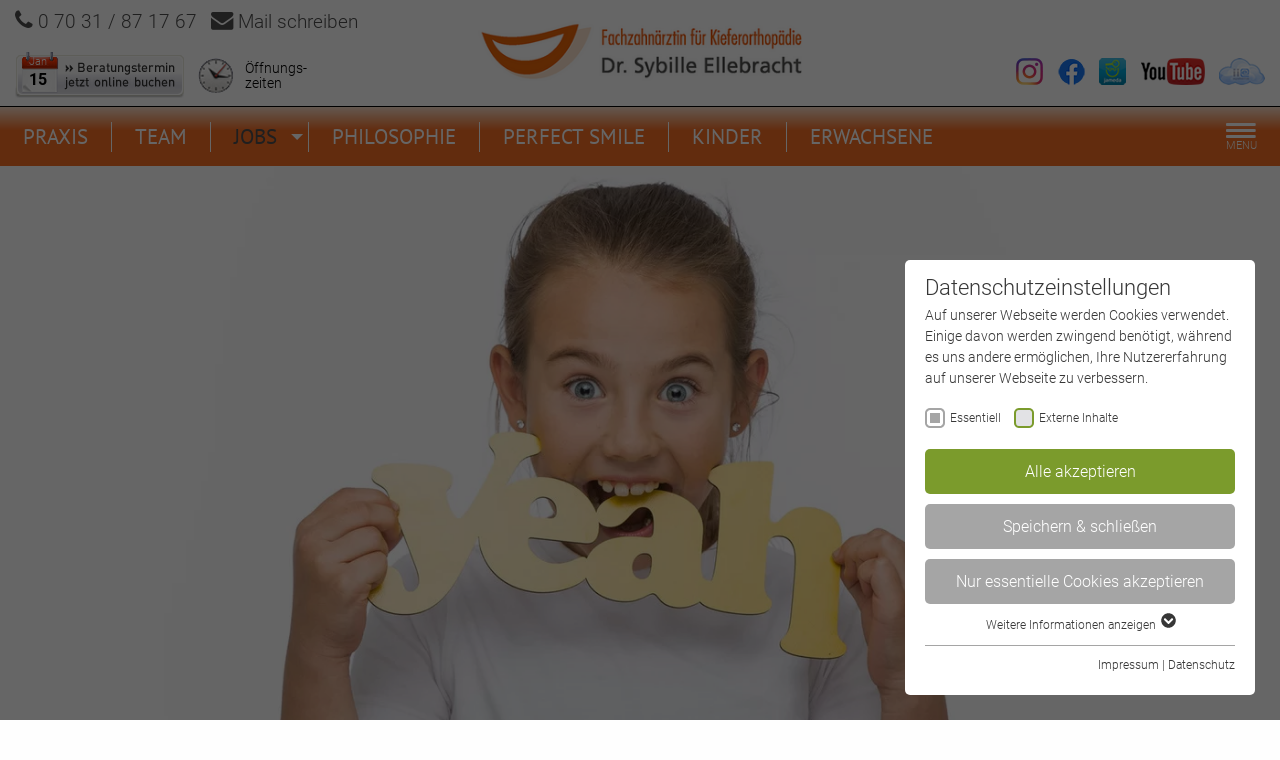

--- FILE ---
content_type: text/html; charset=utf-8
request_url: https://www.meine-zahnspange.com/jobs
body_size: 8353
content:
<!DOCTYPE html>
<html lang="de-DE">
<head>

<meta charset="utf-8">
<!-- 
	Realized by Cows Online, Rheine.

	This website is powered by TYPO3 - inspiring people to share!
	TYPO3 is a free open source Content Management Framework initially created by Kasper Skaarhoj and licensed under GNU/GPL.
	TYPO3 is copyright 1998-2026 of Kasper Skaarhoj. Extensions are copyright of their respective owners.
	Information and contribution at https://typo3.org/
-->

<base href="https://www.meine-zahnspange.com/">

<title>Jobs | Kieferorthopädische Fachpraxis Dr. Sybille Ellebracht</title>
<meta name="generator" content="TYPO3 CMS">
<meta name="viewport" content="width=device-width, initial-scale=1.0">
<meta name="robots" content="index,follow">
<meta name="application-name" content="Dr. Sybille Ellebracht">
<meta property="og:type" content="website">
<meta property="og:site_name" content="Kieferorthopädische Fachpraxis Dr. Sybille Ellebracht">
<meta name="twitter:card" content="summary">
<meta name="apple-mobile-web-app-title" content="Dr. Sybille Ellebracht">


<link rel="stylesheet" href="fileadmin/co_system/essentials/foundation/css/foundation.min.1638869131.css" media="all">
<link rel="stylesheet" href="fileadmin/co_system/essentials/awesome/css/font-awesome.min.1638869130.css" media="all">
<link rel="stylesheet" href="fileadmin/co_system/essentials/fancybox-master/dist/jquery.fancybox.min.1638869130.css" media="all">
<link rel="stylesheet" href="fileadmin/co_system/default/css/animations.1638869029.css" media="all">
<link rel="stylesheet" href="fileadmin/co_system/default/css/text.1638869029.css" media="all">
<link rel="stylesheet" href="fileadmin/co_system/default/css/styles.1751008423.css" media="all">
<link rel="stylesheet" href="fileadmin/co_system/default/css/navigation.1638869029.css" media="all">
<link rel="stylesheet" href="fileadmin/co_system/_ellebracht/css/styles.1657710080.css" media="all">



<script src="fileadmin/co_system/default/js/modernizr.custom.53451.1638869034.js"></script>


<link rel="shortcut icon" type="image/x-icon" href="https://www.meine-zahnspange.com/fileadmin/co_system/_ellebracht/shortcuts/icon_32x32.png" sizes="32x32">                <script type="text/javascript" src="fileadmin/co_system/default/js/checkMobileVersion.js"></script>
                <script type="text/javascript">checkMobileVersion('https://mobile.meine-zahnspange.com');</script><link rel="apple-touch-icon" href="https://www.meine-zahnspange.com/fileadmin/co_system/_ellebracht/shortcuts/iconDefault_192x192.png" sizes="192x192"><link rel="shortcut icon" href="https://www.meine-zahnspange.com/fileadmin/co_system/_ellebracht/shortcuts/iconDefault_192x192.png" sizes="192x192"><meta name="msapplication-TileImage" content="https://www.meine-zahnspange.com/fileadmin/co_system/_ellebracht/shortcuts/iconDefault_192x192.png"><meta name="msapplication-square150x150logo" content="https://www.meine-zahnspange.com/fileadmin/co_system/_ellebracht/shortcuts/iconDefault_192x192.png"><link rel="preload" as="style" href="https://www.meine-zahnspange.com/fileadmin/sg_cookie_optin/siteroot-674/cookieOptin.css?1721124345" media="all" crossorigin="anonymous">
<link rel="stylesheet" href="https://www.meine-zahnspange.com/fileadmin/sg_cookie_optin/siteroot-674/cookieOptin.css?1721124345" media="all" crossorigin="anonymous">
<script id="cookieOptinData" type="application/json">{"cookieGroups":[{"groupName":"essential","label":"Essentiell","description":"Essentielle Cookies werden f\u00fcr grundlegende Funktionen der Webseite ben\u00f6tigt. Dadurch ist gew\u00e4hrleistet, dass die Webseite einwandfrei funktioniert.","required":true,"cookieData":[{"Name":"fe_typo_user \/ PHPSESSID","Provider":"TYPO3","Purpose":"Dieses Cookie ist ein Standard-Session-Cookie von TYPO3. Es speichert im Falle eines Benutzer-Logins die Session-ID. So kann der eingeloggte Benutzer wiedererkannt werden und es wird ihm Zugang zu gesch\u00fctzten Bereichen gew\u00e4hrt.","Lifetime":"1 Woche","index":0,"crdate":1582792754,"tstamp":1666192782,"pseudo":false},{"Name":"cookie_optin","Provider":"TYPO3","Purpose":"Enth\u00e4lt die gew\u00e4hlten Tracking-Optin-Einstellungen.","Lifetime":"1 Jahr","index":1,"crdate":1582792754,"tstamp":1666192782,"pseudo":false},{"Name":"","Provider":"","Purpose":"","Lifetime":"","index":2,"crdate":"","tstamp":"","pseudo":true}],"scriptData":[],"loadingHTML":"","loadingJavaScript":""},{"groupName":"iframes","label":"Externe Inhalte","description":"Wir verwenden auf unserer Website externe Inhalte, um Ihnen zus\u00e4tzliche Informationen anzubieten.","required":false,"cookieData":[]}],"cssData":{"color_box":"#FFFFFF","color_headline":"#373737","color_text":"#373737","color_confirmation_background":"#C9FFC9","color_confirmation_text":"#208A20","color_checkbox":"#7B9B2C","color_checkbox_required":"#A5A5A5","color_button_all":"#7B9B2C","color_button_all_hover":"#8FAF2D","color_button_all_text":"#FFFFFF","color_button_specific":"#A5A5A5","color_button_specific_hover":"#D7D7D7","color_button_specific_text":"#FFFFFF","color_button_essential":"#A5A5A5","color_button_essential_hover":"#D7D7D7","color_button_essential_text":"#FFFFFF","color_button_close":"#A5A5A5","color_button_close_hover":"#D7D7D7","color_button_close_text":"#FFFFFF","color_list":"#A5A5A5","color_list_text":"#FFFFFF","color_table":"#FFFFFF","color_Table_data_text":"#373737","color_table_header":"#F3F3F3","color_table_header_text":"#373737","color_full_box":"#143D59","color_full_headline":"#FFFFFF","color_full_text":"#FFFFFF","color_full_button_close":"#143D59","color_full_button_close_hover":"#143D59","color_full_button_close_text":"#FFFFFF","iframe_color_consent_box_background":"#D6D6D6","iframe_color_button_load_one":"#7B9B2C","iframe_color_button_load_one_hover":"#8FAF2D","iframe_color_button_load_one_text":"#FFFFFF","iframe_color_open_settings":"#373737","banner_color_box":"#DDDDDD","banner_color_text":"#373737","banner_color_link_text":"#373737","banner_color_button_settings":"#A5A5A5","banner_color_button_settings_hover":"#D7D7D7","banner_color_button_settings_text":"#FFFFFF","banner_color_button_accept_essential":"#575757","banner_color_button_accept_essential_hover":"#929292","banner_color_button_accept_essential_text":"#FFFFFF","banner_color_button_accept":"#143D59","banner_color_button_accept_hover":"#2E6B96","banner_color_button_accept_text":"#FFFFFF","color_fingerprint_image":"#FFFFFF","color_fingerprint_background":"#143D59"},"footerLinks":[{"url":"\/impressum?disableOptIn=1&cHash=9abb78614dddb23d9fdc4d6febc90f68","name":"Impressum","uid":680,"index":0},{"url":"\/datenschutz?disableOptIn=1&cHash=ab8bbb3ff6c066085742535e28eb0827","name":"Datenschutz","uid":681,"index":1}],"iFrameGroup":{"groupName":"iframes","label":"Externe Inhalte","description":"Wir verwenden auf unserer Website externe Inhalte, um Ihnen zus\u00e4tzliche Informationen anzubieten.","required":false,"cookieData":[]},"settings":{"banner_enable":false,"banner_force_min_width":0,"version":1,"banner_position":0,"banner_show_settings_button":true,"cookie_lifetime":365,"session_only_essential_cookies":false,"iframe_enabled":true,"minify_generated_data":true,"show_button_close":false,"activate_testing_mode":false,"disable_powered_by":true,"disable_for_this_language":false,"set_cookie_for_domain":"","save_history_webhook":"https:\/\/www.meine-zahnspange.com\/?saveOptinHistory","cookiebanner_whitelist_regex":"","banner_show_again_interval":14,"identifier":674,"language":0,"render_assets_inline":false,"consider_do_not_track":false,"domains_to_delete_cookies_for":"","subdomain_support":false,"overwrite_baseurl":"","unified_cookie_name":true,"disable_usage_statistics":false,"fingerprint_position":1,"iframe_replacement_background_image":"","monochrome_enabled":false,"show_fingerprint":false,"disable_automatic_loading":false,"auto_action_for_bots":0},"textEntries":{"header":"Datenschutzeinstellungen","description":"Auf unserer Webseite werden Cookies verwendet. Einige davon werden zwingend ben\u00f6tigt, w\u00e4hrend es uns andere erm\u00f6glichen, Ihre Nutzererfahrung auf unserer Webseite zu verbessern.","accept_all_text":"Alle akzeptieren","accept_specific_text":"Speichern & schlie\u00dfen","accept_essential_text":"Nur essentielle Cookies akzeptieren","extend_box_link_text":"Weitere Informationen anzeigen","extend_box_link_text_close":"Weitere Informationen verstecken","extend_table_link_text":"Cookie-Informationen anzeigen","extend_table_link_text_close":"Cookie-Informationen verstecken","cookie_name_text":"Name","cookie_provider_text":"Anbieter","cookie_purpose_text":"Zweck","cookie_lifetime_text":"Laufzeit","iframe_button_allow_all_text":"Alle externen Inhalte erlauben","iframe_button_allow_one_text":"Einmalig erlauben","iframe_button_reject_text":"Nicht erlauben","iframe_button_load_one_text":"Externen Inhalt laden","iframe_open_settings_text":"Einstellungen anzeigen","iframe_button_load_one_description":"","banner_button_accept_text":"Akzeptieren","banner_button_accept_essential_text":"Ablehnen","banner_button_settings_text":"Einstellungen","banner_description":"","save_confirmation_text":"Cookie-Einstellungen erfolgreich gespeichert","user_hash_text":"User-Hash","dependent_groups_text":"Abh\u00e4ngig von:"},"placeholders":{"iframe_consent_description":"<p class=\"sg-cookie-optin-box-flash-message\"><\/p>"},"mustacheData":{"template":{"template_html":"<!--googleoff: index-->\n<div class=\"sg-cookie-optin-box\">\n\t{{#settings.show_button_close}}\n\t\t<span class=\"sg-cookie-optin-box-close-button\">\u2715<\/span>\n\t{{\/settings.show_button_close}}\n\n\t<strong class=\"sg-cookie-optin-box-header\">{{{textEntries.header}}}<\/strong>\n\t<p class=\"sg-cookie-optin-box-description\">{{{textEntries.description}}}<\/p>\n\n\t<ul class=\"sg-cookie-optin-box-cookie-list\">\n\t\t{{#cookieGroups}}\n\t\t\t<li class=\"sg-cookie-optin-box-cookie-list-item\">\n\t\t\t\t<label >\n\t\t\t\t\t<input tabindex=\"1\" class=\"sg-cookie-optin-checkbox\"\n\t\t\t\t\t   type=\"checkbox\"\n\t\t\t\t\t   name=\"cookies[]\"\n\t\t\t\t\t   value=\"{{groupName}}\"\n\t\t\t\t\t   {{#required}}checked=\"1\"{{\/required}}\n\t\t\t\t\t   {{#required}}disabled=\"1\"{{\/required}}>\n\t\t\t\t\t<span class=\"sg-cookie-optin-checkbox-label\">{{{label}}}<\/span>\n\t\t\t\t<\/label>\n\t\t\t<\/li>\n\t\t{{\/cookieGroups}}\n\t<\/ul>\n\n\t<div class=\"sg-cookie-optin-box-button\">\n\t\t<button tabindex=\"1\" class=\"sg-cookie-optin-box-button-accept-all\">{{{textEntries.accept_all_text}}}<\/button>\n\t\t<button tabindex=\"1\" class=\"sg-cookie-optin-box-button-accept-specific\">{{{textEntries.accept_specific_text}}}<\/button>\n\t\t<button tabindex=\"1\" class=\"sg-cookie-optin-box-button-accept-essential\">{{{textEntries.accept_essential_text}}}<\/button>\n\t<\/div>\n\n\t<ul class=\"sg-cookie-optin-box-cookie-detail-list\">\n\t\t{{#cookieGroups}}\n\t\t\t<li class=\"sg-cookie-optin-box-cookie-detail-list-item\">\n\t\t\t\t<strong class=\"sg-cookie-optin-box-cookie-detail-header\">{{{label}}}<\/strong>\n\t\t\t\t<p class=\"sg-cookie-optin-box-cookie-detail-description\">{{{description}}}<\/p>\n\n\t\t\t\t<div class=\"sg-cookie-optin-box-cookie-detail-sublist\">\n\t\t\t\t\t<table>\n\t\t\t\t\t\t<tbody>\n\t\t\t\t\t\t\t{{#cookieData}}\n\t\t\t\t\t\t\t\t{{^pseudo}}\n\t\t\t\t\t\t\t\t\t{{#index}}<tr class=\"divider\"><td colspan=\"2\">&nbsp;<\/td><\/tr>{{\/index}}\n\t\t\t\t\t\t\t\t\t<tr>\n\t\t\t\t\t\t\t\t\t\t<th>{{{textEntries.cookie_name_text}}}<\/th>\n\t\t\t\t\t\t\t\t\t\t<td>{{{Name}}}<\/td>\n\t\t\t\t\t\t\t\t\t<\/tr>\n\t\t\t\t\t\t\t\t\t<tr>\n\t\t\t\t\t\t\t\t\t\t<th>{{{textEntries.cookie_provider_text}}}<\/th>\n\t\t\t\t\t\t\t\t\t\t<td>{{{Provider}}}<\/td>\n\t\t\t\t\t\t\t\t\t<\/tr>\n\t\t\t\t\t\t\t\t\t<tr>\n\t\t\t\t\t\t\t\t\t\t<th>{{{textEntries.cookie_lifetime_text}}}<\/th>\n\t\t\t\t\t\t\t\t\t\t<td>{{{Lifetime}}}<\/td>\n\t\t\t\t\t\t\t\t\t<\/tr>\n\t\t\t\t\t\t\t\t\t<tr>\n\t\t\t\t\t\t\t\t\t\t<th>{{{textEntries.cookie_purpose_text}}}<\/th>\n\t\t\t\t\t\t\t\t\t\t<td class=\"sg-cookie-optin-box-table-reason\">{{{Purpose}}}<\/td>\n\t\t\t\t\t\t\t\t\t<\/tr>\n\t\t\t\t\t\t\t\t{{\/pseudo}}\n\t\t\t\t\t\t\t{{\/cookieData}}\n\t\t\t\t\t\t<\/tbody>\n\t\t\t\t\t<\/table>\n\t\t\t\t<\/div>\n\n\t\t\t\t{{#cookieData}}\n\t\t\t\t\t{{^index}}<a tabindex=\"1\" class=\"sg-cookie-optin-box-sublist-open-more-link\" href=\"#\">{{{textEntries.extend_table_link_text}}}<\/a>{{\/index}}\n\t\t\t\t{{\/cookieData}}\n\t\t\t<\/li>\n\t\t{{\/cookieGroups}}\n\t<\/ul>\n\n\t<div class=\"sg-cookie-optin-box-open-more\">\n\t\t<a class=\"sg-cookie-optin-box-open-more-link\" href=\"#\">{{{textEntries.extend_box_link_text}}}<\/a>\n\t<\/div>\n\n\t<div class=\"sg-cookie-optin-box-footer\">\n\t\t<div class=\"sg-cookie-optin-box-copyright\">\n\t\t\t<a tabindex=\"1\" class=\"sg-cookie-optin-box-copyright-link{{#settings.disable_powered_by}} sg-cookie-optin-box-copyright-link-hidden{{\/settings.disable_powered_by}}\"\n\t\t\t   href=\"https:\/\/www.sgalinski.de\/typo3-produkte-webentwicklung\/sgalinski-cookie-optin\/\"\n\t\t\t   rel=\"noopener\"\n\t\t\t   target=\"_blank\">\n\t\t\t\tPowered by<br>sgalinski Cookie Opt In\n\t\t\t<\/a>\n\t\t<\/div>\n\n\t\t<div class=\"sg-cookie-optin-box-footer-links\">\n\t\t\t{{#footerLinks}}\n\t\t\t\t{{#index}}\n\t\t\t\t\t<span class=\"sg-cookie-optin-box-footer-divider\"> | <\/span>\n\t\t\t\t{{\/index}}\n\n\t\t\t\t<a tabindex=\"1\" class=\"sg-cookie-optin-box-footer-link\" href=\"{{url}}\" target=\"_blank\">{{{name}}}<\/a>\n\t\t\t{{\/footerLinks}}\n\t\t<\/div>\n\n\t\t<div class=\"sg-cookie-optin-box-footer-user-hash-container\">\n\t\t\t{{{textEntries.user_hash_text}}}: <span class=\"sg-cookie-optin-box-footer-user-hash\"><\/span>\n\t\t<\/div>\n\t<\/div>\n<\/div>\n<!--googleon: index-->\n","template_overwritten":0,"template_selection":0,"markup":"<!--googleoff: index-->\n<div data-nosnippet class=\"sg-cookie-optin-box\">\n\n\t<strong class=\"sg-cookie-optin-box-header\">Datenschutzeinstellungen<\/strong>\n\t<p class=\"sg-cookie-optin-box-description\">Auf unserer Webseite werden Cookies verwendet. Einige davon werden zwingend ben\u00f6tigt, w\u00e4hrend es uns andere erm\u00f6glichen, Ihre Nutzererfahrung auf unserer Webseite zu verbessern.<\/p>\n\n\t<ul class=\"sg-cookie-optin-box-cookie-list\">\n\t\t\t<li class=\"sg-cookie-optin-box-cookie-list-item\">\n\t\t\t\t<label >\n\t\t\t\t\t<input class=\"sg-cookie-optin-checkbox\"\n\t\t\t\t\t   type=\"checkbox\"\n\t\t\t\t\t   name=\"cookies[]\"\n\t\t\t\t\t   value=\"essential\"\n\t\t\t\t\t   checked=\"1\"\n\t\t\t\t\t   disabled=\"1\">\n\t\t\t\t\t<span class=\"sg-cookie-optin-checkbox-label\" role=\"checkbox\"\n\t\t\t\t\t\t  aria-checked=\"true\"\n\t\t\t\t\t\t  >Essentiell<\/span>\n\t\t\t\t<\/label>\n\t\t\t<\/li>\n\t\t\t<li class=\"sg-cookie-optin-box-cookie-list-item\">\n\t\t\t\t<label >\n\t\t\t\t\t<input class=\"sg-cookie-optin-checkbox\"\n\t\t\t\t\t   type=\"checkbox\"\n\t\t\t\t\t   name=\"cookies[]\"\n\t\t\t\t\t   value=\"iframes\"\n\t\t\t\t\t   \n\t\t\t\t\t   >\n\t\t\t\t\t<span class=\"sg-cookie-optin-checkbox-label\" role=\"checkbox\"\n\t\t\t\t\t\t  \n\t\t\t\t\t\t  aria-checked=\"false\">Externe Inhalte<\/span>\n\t\t\t\t<\/label>\n\t\t\t<\/li>\n\t<\/ul>\n\n\t<div class=\"sg-cookie-optin-box-button\">\n\t\t<button  class=\"sg-cookie-optin-box-button-accept-all\">Alle akzeptieren<\/button>\n\t\t<button  class=\"sg-cookie-optin-box-button-accept-specific\">Speichern & schlie\u00dfen<\/button>\n\t\t<button  class=\"sg-cookie-optin-box-button-accept-essential\">Nur essentielle Cookies akzeptieren<\/button>\n\t<\/div>\n\n\t<ul class=\"sg-cookie-optin-box-cookie-detail-list\" aria-hidden=\"true\">\n\t\t\t<li class=\"sg-cookie-optin-box-cookie-detail-list-item\">\n\t\t\t\t<strong class=\"sg-cookie-optin-box-cookie-detail-header\">Essentiell<\/strong>\n\t\t\t\t<p class=\"sg-cookie-optin-box-cookie-detail-description\">Essentielle Cookies werden f\u00fcr grundlegende Funktionen der Webseite ben\u00f6tigt. Dadurch ist gew\u00e4hrleistet, dass die Webseite einwandfrei funktioniert.<\/p>\n\n\t\t\t\t<div class=\"sg-cookie-optin-box-cookie-detail-sublist\" aria-hidden=\"true\">\n\t\t\t\t\t<table>\n\t\t\t\t\t\t<tbody>\n\t\t\t\t\t\t\t\t\t\n\t\t\t\t\t\t\t\t\t<tr>\n\t\t\t\t\t\t\t\t\t\t<th>Name<\/th>\n\t\t\t\t\t\t\t\t\t\t<td>fe_typo_user \/ PHPSESSID<\/td>\n\t\t\t\t\t\t\t\t\t<\/tr>\n\t\t\t\t\t\t\t\t\t<tr>\n\t\t\t\t\t\t\t\t\t\t<th>Anbieter<\/th>\n\t\t\t\t\t\t\t\t\t\t<td>TYPO3<\/td>\n\t\t\t\t\t\t\t\t\t<\/tr>\n\t\t\t\t\t\t\t\t\t<tr>\n\t\t\t\t\t\t\t\t\t\t<th>Laufzeit<\/th>\n\t\t\t\t\t\t\t\t\t\t<td>1 Woche<\/td>\n\t\t\t\t\t\t\t\t\t<\/tr>\n\t\t\t\t\t\t\t\t\t<tr>\n\t\t\t\t\t\t\t\t\t\t<th>Zweck<\/th>\n\t\t\t\t\t\t\t\t\t\t<td class=\"sg-cookie-optin-box-table-reason\">Dieses Cookie ist ein Standard-Session-Cookie von TYPO3. Es speichert im Falle eines Benutzer-Logins die Session-ID. So kann der eingeloggte Benutzer wiedererkannt werden und es wird ihm Zugang zu gesch\u00fctzten Bereichen gew\u00e4hrt.<\/td>\n\t\t\t\t\t\t\t\t\t<\/tr>\n\t\t\t\t\t\t\t\t\t<tr class=\"divider\"><td colspan=\"2\">&nbsp;<\/td><\/tr>\n\t\t\t\t\t\t\t\t\t<tr>\n\t\t\t\t\t\t\t\t\t\t<th>Name<\/th>\n\t\t\t\t\t\t\t\t\t\t<td>cookie_optin<\/td>\n\t\t\t\t\t\t\t\t\t<\/tr>\n\t\t\t\t\t\t\t\t\t<tr>\n\t\t\t\t\t\t\t\t\t\t<th>Anbieter<\/th>\n\t\t\t\t\t\t\t\t\t\t<td>TYPO3<\/td>\n\t\t\t\t\t\t\t\t\t<\/tr>\n\t\t\t\t\t\t\t\t\t<tr>\n\t\t\t\t\t\t\t\t\t\t<th>Laufzeit<\/th>\n\t\t\t\t\t\t\t\t\t\t<td>1 Jahr<\/td>\n\t\t\t\t\t\t\t\t\t<\/tr>\n\t\t\t\t\t\t\t\t\t<tr>\n\t\t\t\t\t\t\t\t\t\t<th>Zweck<\/th>\n\t\t\t\t\t\t\t\t\t\t<td class=\"sg-cookie-optin-box-table-reason\">Enth\u00e4lt die gew\u00e4hlten Tracking-Optin-Einstellungen.<\/td>\n\t\t\t\t\t\t\t\t\t<\/tr>\n\t\t\t\t\t\t<\/tbody>\n\t\t\t\t\t<\/table>\n\t\t\t\t<\/div>\n\n\t\t\t\t\t<a role=\"button\" class=\"sg-cookie-optin-box-sublist-open-more-link\" href=\"#\">Cookie-Informationen anzeigen\n\t\t\t\t\t\t<span>\n\t\t\t\t\t\t\t<svg class=\"sg-cookie-optin-box-sublist-open-more-symbol\" fill='currentColor' xmlns='http:\/\/www.w3.org\/2000\/svg'\n\t\t\t\t\t\t\t\t viewBox='0 0 512 512'>\n\t\t\t\t\t\t\t\t<path d='M504 256c0 137-111 248-248 248S8 393 8 256 119 8 256 8s248 111 248 248zM273 369.9l135.5-135.5c9.4-9.4 9.4-24.6 0-33.9l-17-17c-9.4-9.4-24.6-9.4-33.9 0L256 285.1 154.4 183.5c-9.4-9.4-24.6-9.4-33.9 0l-17 17c-9.4 9.4-9.4 24.6 0 33.9L239 369.9c9.4 9.4 24.6 9.4 34 0z'\/>\n\t\t\t\t\t\t\t<\/svg>\n\t\t\t\t\t\t<\/span>\n\t\t\t\t\t<\/a>\n\t\t\t\t\t\n\t\t\t\t\t\n\t\t\t<\/li>\n\t\t\t<li class=\"sg-cookie-optin-box-cookie-detail-list-item\">\n\t\t\t\t<strong class=\"sg-cookie-optin-box-cookie-detail-header\">Externe Inhalte<\/strong>\n\t\t\t\t<p class=\"sg-cookie-optin-box-cookie-detail-description\">Wir verwenden auf unserer Website externe Inhalte, um Ihnen zus\u00e4tzliche Informationen anzubieten.<\/p>\n\n\t\t\t\t<div class=\"sg-cookie-optin-box-cookie-detail-sublist\" aria-hidden=\"true\">\n\t\t\t\t\t<table>\n\t\t\t\t\t\t<tbody>\n\t\t\t\t\t\t<\/tbody>\n\t\t\t\t\t<\/table>\n\t\t\t\t<\/div>\n\n\t\t\t<\/li>\n\t<\/ul>\n\n\t<div class=\"sg-cookie-optin-box-open-more\">\n\t\t<a class=\"sg-cookie-optin-box-open-more-link\" href=\"#\">Weitere Informationen anzeigen\n\t\t\t<span>\n\t\t\t\t<svg class=\"sg-cookie-optin-box-sublist-open-more-symbol\" fill='currentColor' xmlns='http:\/\/www.w3.org\/2000\/svg'\n\t\t\t\t\t viewBox='0 0 512 512'>\n\t\t\t\t\t<path d='M504 256c0 137-111 248-248 248S8 393 8 256 119 8 256 8s248 111 248 248zM273 369.9l135.5-135.5c9.4-9.4 9.4-24.6 0-33.9l-17-17c-9.4-9.4-24.6-9.4-33.9 0L256 285.1 154.4 183.5c-9.4-9.4-24.6-9.4-33.9 0l-17 17c-9.4 9.4-9.4 24.6 0 33.9L239 369.9c9.4 9.4 24.6 9.4 34 0z'\/>\n\t\t\t\t<\/svg>\n\t\t\t<\/span>\n\t\t<\/a>\n\t<\/div>\n\n\t<div class=\"sg-cookie-optin-box-footer\">\n\t\t<div class=\"sg-cookie-optin-box-copyright\">\n\t\t\t<a  class=\"sg-cookie-optin-box-copyright-link sg-cookie-optin-box-copyright-link-hidden\"\n\t\t\t   href=\"https:\/\/www.sgalinski.de\/typo3-produkte-webentwicklung\/sgalinski-cookie-optin\/\"\n\t\t\t   rel=\"noopener\"\n\t\t\t   target=\"_blank\">\n\t\t\t\tPowered by<br>sgalinski Cookie Consent\n\t\t\t<\/a>\n\t\t<\/div>\n\n\t\t<div class=\"sg-cookie-optin-box-footer-links\">\n\n\t\t\t\t<a  class=\"sg-cookie-optin-box-footer-link\" href=\"\/impressum?disableOptIn=1&amp;cHash=9abb78614dddb23d9fdc4d6febc90f68\" target=\"_blank\">Impressum<\/a>\n\t\t\t\t\t<span class=\"sg-cookie-optin-box-footer-divider\"> | <\/span>\n\n\t\t\t\t<a  class=\"sg-cookie-optin-box-footer-link\" href=\"\/datenschutz?disableOptIn=1&amp;cHash=ab8bbb3ff6c066085742535e28eb0827\" target=\"_blank\">Datenschutz<\/a>\n\t\t<\/div>\n\n\t\t<div class=\"sg-cookie-optin-box-footer-user-hash-container\">\n\t\t\tUser-Hash: <span class=\"sg-cookie-optin-box-footer-user-hash\"><\/span>\n\t\t<\/div>\n\t<\/div>\n<\/div>\n<!--googleon: index-->\n"},"banner":{"banner_html":"<div class=\"sg-cookie-optin-banner {{^settings.banner_position}}sg-cookie-optin-banner-bottom{{\/settings.banner_position}}\">\n\t<div class=\"sg-cookie-optin-box\">\n\t\t<div class=\"sg-cookie-optin-banner-content\">\n\t\t\t<p class=\"sg-cookie-optin-banner-description\">\n\t\t\t\t{{{textEntries.banner_description}}}\n\n\t\t\t\t{{#footerLinks}}\n\t\t\t\t\t{{#index}}\n\t\t\t\t\t\t(\n\t\t\t\t\t{{\/index}}\n\t\t\t\t{{\/footerLinks}}\n\n\t\t\t\t{{#footerLinks}}\n\t\t\t\t\t{{#index}}\n\t\t\t\t\t\t<span class=\"sg-cookie-optin-box-footer-divider\"> | <\/span>\n\t\t\t\t\t{{\/index}}\n\n\t\t\t\t\t<a class=\"sg-cookie-optin-box-footer-link\" href=\"{{url}}\" target=\"_blank\">{{{name}}}<\/a>\n\t\t\t\t{{\/footerLinks}}\n\n\t\t\t\t{{#footerLinks}}\n\t\t\t\t\t{{#index}}\n\t\t\t\t\t\t)\n\t\t\t\t\t{{\/index}}\n\t\t\t\t{{\/footerLinks}}\n\t\t\t<\/p>\n\n\t\t\t<div class=\"sg-cookie-optin-banner-button\">\n\t\t\t\t{{#settings.banner_show_settings_button}}\n\t\t\t\t\t<button class=\"sg-cookie-optin-banner-button-settings\">{{{textEntries.banner_button_settings_text}}}<\/button>\n\t\t\t\t{{\/settings.banner_show_settings_button}}\n\n\t\t\t\t<button class=\"sg-cookie-optin-banner-button-accept\">{{{textEntries.banner_button_accept_text}}}<\/button>\n\t\t\t<\/div>\n\t\t<\/div>\n\t<\/div>\n<\/div>\n","banner_overwritten":0,"markup":"<div class=\"sg-cookie-optin-banner sg-cookie-optin-banner-bottom\">\n\t<div class=\"sg-cookie-optin-box\">\n\t\t<div class=\"sg-cookie-optin-banner-content\">\n\t\t\t<p class=\"sg-cookie-optin-banner-description\">\n\t\t\t\t\n\n\t\t\t\t\t\t(\n\n\n\t\t\t\t\t<a class=\"sg-cookie-optin-box-footer-link\" href=\"\/impressum?disableOptIn=1&amp;cHash=9abb78614dddb23d9fdc4d6febc90f68\" target=\"_blank\">Impressum<\/a>\n\t\t\t\t\t\t<span class=\"sg-cookie-optin-box-footer-divider\"> | <\/span>\n\n\t\t\t\t\t<a class=\"sg-cookie-optin-box-footer-link\" href=\"\/datenschutz?disableOptIn=1&amp;cHash=ab8bbb3ff6c066085742535e28eb0827\" target=\"_blank\">Datenschutz<\/a>\n\n\t\t\t\t\t\t)\n\t\t\t<\/p>\n\n\t\t\t<div class=\"sg-cookie-optin-banner-button\">\n\t\t\t\t\t<button class=\"sg-cookie-optin-banner-button-settings\">Einstellungen<\/button>\n\n\t\t\t\t<button class=\"sg-cookie-optin-banner-button-accept-essential\">Ablehnen<\/button>\n\t\t\t\t<button class=\"sg-cookie-optin-banner-button-accept\">Akzeptieren<\/button>\n\t\t\t<\/div>\n\t\t<\/div>\n\t<\/div>\n<\/div>\n"},"iframe":{"iframe_html":"<div class=\"sg-cookie-optin-box\">\n\t{{#settings.show_button_close}}\n\t\t<span class=\"sg-cookie-optin-box-close-button\">\u2715<\/span>\n\t{{\/settings.show_button_close}}\n\n\t<strong class=\"sg-cookie-optin-box-header\">{{{iFrameGroup.label}}}<\/strong>\n\t<p class=\"sg-cookie-optin-box-description\">{{{iFrameGroup.description}}}<\/p>\n\n\t<div class=\"sg-cookie-optin-box-button\">\n\t\t<button tabindex=\"1\" class=\"sg-cookie-optin-box-button-accept-all\">{{{textEntries.iframe_button_allow_all_text}}}<\/button>\n\t\t<button tabindex=\"1\" class=\"sg-cookie-optin-box-button-accept-specific\">{{{textEntries.iframe_button_allow_one_text}}}<\/button>\n\t\t<button tabindex=\"1\" class=\"sg-cookie-optin-box-button-iframe-reject\">{{{textEntries.iframe_button_reject_text}}}<\/button>\n\t<\/div>\n\n\t{{{placeholders.iframe_consent_description}}}\n\n\t<div class=\"sg-cookie-optin-box-footer\">\n\t\t<div class=\"sg-cookie-optin-box-copyright\">\n\t\t\t<a tabindex=\"1\" class=\"sg-cookie-optin-box-copyright-link{{#settings.disable_powered_by}} sg-cookie-optin-box-copyright-link-hidden{{\/settings.disable_powered_by}}\"\n\t\t\t   href=\"https:\/\/www.sgalinski.de\/typo3-produkte-webentwicklung\/sgalinski-cookie-optin\/\"\n\t\t\t   rel=\"noopener\"\n\t\t\t   target=\"_blank\">\n\t\t\t\tPowered by<br>sgalinski Cookie Opt In\n\t\t\t<\/a>\n\t\t<\/div>\n\n\t\t<div class=\"sg-cookie-optin-box-footer-links\">\n\t\t\t{{#footerLinks}}\n\t\t\t{{#index}}\n\t\t\t<span class=\"sg-cookie-optin-box-footer-divider\"> | <\/span>\n\t\t\t{{\/index}}\n\t\t\t<a tabindex=\"1\" class=\"sg-cookie-optin-box-footer-link\" href=\"{{url}}\" target=\"_blank\">{{{name}}}<\/a>\n\t\t\t{{\/footerLinks}}\n\t\t<\/div>\n\t<\/div>\n<\/div>\n","iframe_overwritten":0,"markup":"<div class=\"sg-cookie-optin-box\">\n\n\t<strong class=\"sg-cookie-optin-box-header\">Externe Inhalte<\/strong>\n\t<p class=\"sg-cookie-optin-box-description\">Wir verwenden auf unserer Website externe Inhalte, um Ihnen zus\u00e4tzliche Informationen anzubieten.<\/p>\n\n\t<div class=\"sg-cookie-optin-box-button\">\n\t\t<button  class=\"sg-cookie-optin-box-button-accept-all\">Alle externen Inhalte erlauben<\/button>\n\t\t<button  class=\"sg-cookie-optin-box-button-accept-specific\">Einmalig erlauben<\/button>\n\t\t<button  class=\"sg-cookie-optin-box-button-iframe-reject\">Nicht erlauben<\/button>\n\t<\/div>\n\n\t<p class=\"sg-cookie-optin-box-flash-message\"><\/p>\n\n\t<div class=\"sg-cookie-optin-box-footer\">\n\t\t<div class=\"sg-cookie-optin-box-copyright\">\n\t\t\t<a  class=\"sg-cookie-optin-box-copyright-link sg-cookie-optin-box-copyright-link-hidden\"\n\t\t\t   href=\"https:\/\/www.sgalinski.de\/typo3-produkte-webentwicklung\/sgalinski-cookie-optin\/\"\n\t\t\t   rel=\"noopener\"\n\t\t\t   target=\"_blank\">\n\t\t\t\tPowered by<br>sgalinski Cookie Consent\n\t\t\t<\/a>\n\t\t<\/div>\n\n\t\t<div class=\"sg-cookie-optin-box-footer-links\">\n\t\t\t<a  class=\"sg-cookie-optin-box-footer-link\" href=\"\/impressum?disableOptIn=1&amp;cHash=9abb78614dddb23d9fdc4d6febc90f68\" target=\"_blank\">Impressum<\/a>\n\t\t\t<span class=\"sg-cookie-optin-box-footer-divider\"> | <\/span>\n\t\t\t<a  class=\"sg-cookie-optin-box-footer-link\" href=\"\/datenschutz?disableOptIn=1&amp;cHash=ab8bbb3ff6c066085742535e28eb0827\" target=\"_blank\">Datenschutz<\/a>\n\t\t<\/div>\n\t<\/div>\n<\/div>\n"},"iframeReplacement":{"iframe_replacement_html":"<button class=\"sg-cookie-optin-iframe-consent-accept\">{{{textEntries.iframe_button_load_one_text}}}<\/button>\n{{{placeholders.iframe_consent_description}}}\n<a class=\"sg-cookie-optin-iframe-consent-link\">{{{textEntries.iframe_open_settings_text}}}<\/a>\n","iframe_replacement_overwritten":0,"markup":"<button class=\"sg-cookie-optin-iframe-consent-accept\">Externen Inhalt laden<\/button>\n<p class=\"sg-cookie-optin-box-flash-message\"><\/p>\n<a class=\"sg-cookie-optin-iframe-consent-link\">Einstellungen anzeigen<\/a>\n"},"iframeWhitelist":{"iframe_whitelist_regex":"^https:\\\/\\\/www\\.google\\.com\\\/recaptcha\\\/\n","markup":"^https:\\\/\\\/www\\.google\\.com\\\/recaptcha\\\/\n"},"services":[]}}</script>
<link rel="preload" as="script" href="https://www.meine-zahnspange.com/fileadmin/sg_cookie_optin/siteroot-674/cookieOptin.js?1721124346" data-ignore="1" crossorigin="anonymous">
					<script src="https://www.meine-zahnspange.com/fileadmin/sg_cookie_optin/siteroot-674/cookieOptin.js?1721124346" data-ignore="1" crossorigin="anonymous"></script>
<link rel="canonical" href="https://www.meine-zahnspange.com/jobs"/>
</head>
<body id="p1955">
<a href="/jobs#main" class="d-inline-block px-3 font-weight-bold text-white bg-primary shadow visually-hidden-focusable" style="z-index: 99999;line-height:3;" onclick="document.getElementById('main').focus();">Zum Hauptinhalt springen</a>
<div id="page">
    
    <header id="header">
        <div id="headTop2">
            <div class="grid-x grid-padding-x"><div class="small-12 text-center medium-12 medium-order-1 large-4 large-order-2 logo cell"><a href="/" title="Zur Startseite &quot;Kieferorthopädische Fachpraxis Dr. Sybille Ellebracht&quot;"><img src="https://www.meine-zahnspange.com/fileadmin/co_system/_processed_/f/9/csm_logo-2023_5935ce3dd1.png" width="350" height="70"   alt="" ></a></div><div class="small-12 text-center medium-6 medium-text-left medium-order-2 large-4 large-order-1 links cell"><div class="grid-x grid-padding-x"><div class="small-12 text-center medium-text-left cell"><div class="boxPhone"><a href="tel:+497031871767"><i class="fa fa-phone" aria-hidden="true"></i> 0 70 31 / 87 17 67</a></div><div class="boxMailAddrTop"><a href="#" data-mailto-token="ocknvq,kphqBogkpg/bcjpurcpig0eqo" data-mailto-vector="2" title="info@meine-zahnspange.com"><i class="fa fa-envelope" aria-hidden="true"></i> Mail schreiben</a></div></div><div class="small-12 text-center medium-text-left leftSite cell"><div class="boxMailAddr"><a href="#" data-mailto-token="ocknvq,kphqBogkpg/bcjpurcpig0eqo" data-mailto-vector="2" title="info@meine-zahnspange.com"><i class="fa fa-envelope" aria-hidden="true"></i> Mail schreiben</a></div><div class="boxBooking"><a data-fancybox data-type="iframe" data-src="https://www.iie-systems.de/kalender/0d52fbaa" href="javascript:;" aria-label="Beratungstermin jetzt online buchen"><img class="onlineCalenderContainer" src="fileadmin/co_system/default/img/nav_onlineCalender.png" usemap="#Map" alt=""/>                                <div class="text">
                                    <div class="month">Jan</div>
                                    <div class="day">15</div>
                                </div></a></div><div class="boxOpening">
                                <div class="trigger">
                                    <img class="openingTimesIcon" src="fileadmin/co_system/default/img/openingTimesIcon.png" alt=""/>
                                    <div class="openingTimesText">Öffnungs- zeiten</div>
                                </div>
                                <div class="info">
                                    <div class="header">Öffnungszeiten</div>
                                    <div class="body">
                                        <table><tr><th>Mo. - Do.</th><td>8:30 - 12:00<br>13:00 - 17:30</td></tr><tr><th>Fr.</th><td>8:30 - 12:00</td></tr></table>
                                    </div>
                                </div>
                            </div></div></div></div><div class="small-12 text-center medium-6 medium-text-right medium-order-3 large-4 large-order-3 rechts cell"><div class="grid-x grid-padding-x"><div class="small-12 text-center medium-text-right cell"></div><div class="small-12 text-center medium-text-right socialMedia cell"></div><div class="small-12 text-center medium-text-right socialMedia2 cell"><div class="boxInstagram"><a href="https://www.instagram.com/meine_zahnspange/" target="_blank" rel="noreferrer" title="Instagram"><img src="fileadmin/co_system/default/img/instagram_icon.png" alt=""></a></div><div class="boxFacebook"><a href="https://www.facebook.com/Dr-Ulrich-Hilligardt-Dr-Sybille-Ellebracht-101307221291708/" target="_blank" rel="noreferrer" title="Facebook"><img src="fileadmin/co_system/default/img/facebook_icon.png" alt=""/></a></div><div class="boxJameda"><a href="https://www.jameda.de/sindelfingen/zahnaerzte/kieferorthopaeden/dr-sybille-ellebracht/uebersicht/81310047_1/" target="_blank" rel="noreferrer" title="Jameda"><img src="fileadmin/co_system/default/img/jameda_icon.png" alt=""></a></div><div class="boxYoutube"><a href="https://www.youtube.com/channel/UCVB57lgt4RcxLz-JqNjryzA" target="_blank" rel="noreferrer" title="Youtube"><img src="fileadmin/co_system/default/img/youtube_icon.png" alt=""></a></div><div class="boxIieLogin"><a href="https://www.iie-systems.de/login/1000413/" target="_blank" rel="noreferrer" title="iie-systems"><img src="fileadmin/co_system/default/img/iie_cloud_icon_header.png" alt=""></a></div></div></div></div></div>
        </div>
        <div id="mainNavigation" style="display: none;">
            <nav id="navContainer" class="navigation">
                <div class="title-bar" data-responsive-toggle="mainNavListContainer" data-hide-for="medium">
                    <button class="menu-icon" type="button" data-toggle="mainNavListContainer"></button>
                    <div class="title-bar-title">Menu</div>
                </div>
                <div id="mainNavListContainer" class="top-bar">
                    <div class="top-bar-left" id="mainNav">
                        <ul id="mainNavList" class="navbar vertical medium-horizontal menu" data-responsive-menu="accordion medium-dropdown"><li><a href="/praxis">Praxis</a></li><li><a href="/team">Team</a></li><li class="is-active aktiv"><a href="/jobs">Jobs</a><ul class="vertical menu subnav align-left" data-dropdown-menu><li><a href="/jobs/zfa-ausbildung">ZFA Ausbildung</a></li><li><a href="/jobs/zfa">ZFA</a></li></ul></li><li><a href="/philosophie">Philosophie</a></li><li><a href="/perfect-smile">Perfect Smile</a></li><li><a href="/kinder">Kinder</a></li><li><a href="/erwachsene">Erwachsene</a></li><li><a href="/jugendliche">Jugendliche</a></li><li><a href="/aligner">Aligner</a></li><li><a href="/optimal-kig">Optimal / KIG</a></li><li><a href="/sos">SOS</a></li><li><a href="/praevention">Prävention</a></li><li><a href="/diagnostik">Diagnostik</a></li><li><a href="/cmd">CMD</a></li><li><a href="/multiband">Multiband</a></li><li><a href="/ueberweiser">Überweiser</a></li></ul>
                    </div>
                </div>
            </nav>
            <nav id="addNav" class="show-for-medium">
                <ul class="navbar horizontal menu" data-dropdown-menu>
                    <li>
                        <a href="" class="xmenu"><div class="famenu"><i class="fa fa-bars" aria-hidden="true"></i><small>Menu</small></div></a>
                        <ul id="addNavList" class="vertical menu subnav align-left">
                        </ul>
                    </li>
                </ul>
            </nav>
            
        </div>
    </header>

    
    <main id="main">
        <div id="mainContent">
            <!-- tpl_seperator -->

        
                <div class="tpl_seperator bgWhite">
            
    

    
        <div class="paddingTop2"></div>
    

    
        
            
    

    
        <div class="paddingBottom2"></div>
    

</div>
    
        <div class="tpl_images bgWhite">
      
  

  
    
        
          <div class="grid-container">
            <div class="grid-x grid-padding-x">
              
                <div class="large-12 cell text-center">

                  
                      <img class="w-100" src="https://www.meine-zahnspange.com/fileadmin/co_system/default/_processed_/1/c/csm_kinder_yeah_7091b40724.jpg" width="1280" height="740" alt="" /><br />
                    

                </div>
              
            </div>
          </div>
        
      
  

</div>

    
        <div class="tpl_text bgWhite">
      
  

  <div class="grid-container">
    <div class="grid-x grid-padding-x">
      <div class="large-12 text-center cell">
        
          <h2>Wir suchen Sie!</h2>
        
        
          <p>Wir sind eine junge und moderne kieferorthopädische Gemeinschaftspraxis im Herzen von Sindelfingen.</p>
<p>Teamwork, Harmonie und Kommunikation sowie eine gute Work-Life-Balance unserer Mitarbeiter/-innen ist unsere oberste Priorität, um dadurch unsere Patientinnen und Patienten täglich zu begeistern.</p>
<p>Wir leben eine offene Unternehmenskultur, in der jeder als Teil des Ganzen seinen persönlichen Beitrag zum Gelingen unserer gemeinsamen Ziele leistet.</p>
<p>Wir bieten unseren Patientinnen und Patienten dadurch eine hochwertige Kieferorthopädie für Kinder, Jugendliche und Erwachsene, mit einem großen Spektrum an moderner Behandlungs-und Diagnosetechniken an.</p>
<p>Werde Teil unseres Teams und profitiere von den Möglichkeiten zur Weiterentwicklung, Fortbildung und einer langfristigen Zusammenarbeit.</p>
        
      </div>
    </div>
  </div>

</div>
    
        <div class="tpl_text bgWhite">
      
  

  <div class="grid-container">
    <div class="grid-x grid-padding-x">
      <div class="large-12 text-center cell">
        
          <h2>Offene Stellen</h2>
        
        
          <p><strong><a href="/jobs/zfa-ausbildung">Auszubildende/r (m/w/d) zur/m Zahnmedizinische/n Fachangestellte/n (ZFA)</a></strong></p>
<p><strong><a href="/jobs/zfa">Zahnmedizinische/r Fachangestellte/r (m/w/d) (ZFA)</a></strong></p>
        
      </div>
    </div>
  </div>

</div>
        </div>
    </main>

    
    <div id="footerNavigation" class="grid-container fullWidth footerStickyHide">
            <div class="footerNavigationBg">
                <div class="grid-container rowFooterNavigation">
                    <div class="grid-x"><div class="small-12 medium-6 large-3 cell blueColor">
                <div class="box">
                    <div class="hdr"><i class="fa fa-clock-o" ></i>Online Termine</div>
                    <ul><li><a href="/navigation-foot/online-termine/neupatienten">Neupatienten</a></li></ul>
                </div>
            </div><div class="small-12 medium-6 large-3 cell greenColor">
                <div class="box">
                    <div class="hdr"><i class="fa fa-user-md" ></i>Behandlungen</div>
                    <ul></ul>
                </div>
            </div><div class="small-12 medium-6 large-3 cell yellowColor">
                <div class="box">
                    <div class="hdr"><i class="fa fa-thumbs-o-up" ></i>Social</div>
                    <ul><li><a href="https://www.iie-systems.de/login/1000413/">Patientenverwaltung</a></li><li><a href="https://www.facebook.com/Dr-Ulrich-Hilligardt-Dr-Sybille-Ellebracht-101307221291708/">Facebook</a></li><li><a href="https://www.jameda.de/sindelfingen/zahnaerzte/kieferorthopaeden/dr-sybille-ellebracht/uebersicht/81310047_1/">Jameda</a></li><li><a href="https://www.youtube.com/channel/UCVB57lgt4RcxLz-JqNjryzA">Youtube</a></li><li><a href="https://www.instagram.com/meine_zahnspange/">Instagram</a></li></ul>
                </div>
            </div><div class="small-12 medium-6 large-3 cell orangeColor">
                <div class="box">
                    <div class="hdr"><i class="fa fa-pencil"></i>Veröffentlichungen</div>
                    <ul></ul>
                </div>
            </div><div class="openFooterViaClick"><span class="openIcon">&nearr;</span><span class="closeIcon">&swarr;</span></div>
                    </div>
                </div>
            </div>
        </div>
                    <footer>
                    <div class="grid-container fluid">
                        <div class="grid-x grid-padding-x">
                            <div class="small-12 text-center medium-7 medium-text-left cell">
                                <p>&copy; 2026 Kieferorthopädische Fachpraxis Dr. Sybille Ellebracht</p>
                            </div><div class="small-12 text-center medium-5 medium-text-right cell">
                    <ul><li><a href="/sitemap">Sitemap</a></li><li><a href="/kontakt">Kontakt</a></li><li><a href="/datenschutz">Datenschutz</a></li><li><a href="/impressum">Impressum</a></li></ul>
                </div>                        </div>
                    </div>
                </footer>

</div>

<script src="fileadmin/co_system/essentials/js/vendor/jquery.1638869132.js"></script>
<script src="fileadmin/co_system/essentials/js/vendor/what-input.1638869132.js"></script>
<script src="fileadmin/co_system/essentials/js/vendor/foundation.1638869132.js"></script>
<script src="fileadmin/co_system/essentials/fancybox-master/dist/jquery.fancybox.min.1638869130.js"></script>
<script src="fileadmin/co_system/default/js/jquery.gallery.1638869034.js"></script>
<script src="fileadmin/co_system/default/js/css3-animate-it.1638869034.js"></script>
<script src="fileadmin/co_system/default/js/jquery.jplayer.min.1638869034.js"></script>
<script src="fileadmin/co_system/default/js/functions.1723446050.js"></script>
<script src="fileadmin/co_system/default/js/menu.1688375579.js"></script>
<script async="async" src="/typo3temp/assets/js/59cb7c5e3fccb968fb36c2e97ef8bf95.1764754453.js"></script>


</body>
</html>

--- FILE ---
content_type: text/css; charset=utf-8
request_url: https://www.meine-zahnspange.com/fileadmin/co_system/default/css/navigation.1638869029.css
body_size: 1738
content:
/* ---------------------------------------------- */
#mainNavigation {
  position: relative;
  border-top: 1px solid #5A5F62;
  border-bottom: 1px solid white;
  background: #444649;
  /* Old browsers */
  background: -moz-linear-gradient(top, #444649 0%, #000000 40%);
  /* FF3.6-15 */
  background: -webkit-linear-gradient(top, #444649 0%, #000000 40%);
  /* Chrome10-25,Safari5.1-6 */
  background: linear-gradient(to bottom, #444649 0%, #000000 40%);
  /* W3C, IE10+, FF16+, Chrome26+, Opera12+, Safari7+ */
  filter: progid:DXImageTransform.Microsoft.gradient( startColorstr='#444649', endColorstr='#000000',GradientType=0 );
  /* IE6-9 */
  z-index: 99; }
  @media only screen and (min-width: 40em) {
    #mainNavigation {
      min-height: 3.75rem; } }
  #mainNavigation .navigation .top-bar,
  #mainNavigation .navigation .top-bar ul {
    background: transparent;
    padding: 0 0 0 0; }
  #mainNavigation .navigation .title-bar {
    background: transparent; }
  #mainNavigation .navigation .top-bar ul ul {
    background-color: transparent;
    margin-left: 1.5rem; }
  #mainNavigation #navContainer {
    display: inline-block;
    width: 100%; }
    #mainNavigation #navContainer .menu .is-active > a,
    #mainNavigation #navContainer .menu .aktiv > a {
      background: transparent;
      color: #158CCE !important; }
  @media only screen and (min-width: 40em) {
    #mainNavigation #navContainer {
      display: inline-block;
      width: calc(100% - 4.7rem); } }
  #mainNavigation #addNav {
    position: relative;
    display: inline-block;
    width: 3rem;
    top: 8px; }
    #mainNavigation #addNav ul.menu .is-active > a {
      background: transparent; }
    #mainNavigation #addNav ul#addNavList {
      top: 48px; }
  #mainNavigation .navbar-brand {
    padding: 19px 15px 19px 0;
    float: left; }
  #mainNavigation .navbar-brand > img {
    width: auto;
    max-width: 186px;
                 /*border: 1px solid #fff;
padding: 15px;*/ }
  #mainNavigation .famenu {
    position: relative;
    top: 0;
    margin-left: 0;
    color: #ffffff; }
  #mainNavigation ul.subnav li {
    font-size: 1.2rem;
    text-align: left;
    text-transform: normal; }
  #mainNavigation ul.subnav li a {
    text-transform: none; }
  #mainNavigation ul.navbar {
    display: inline-block; }
    #mainNavigation ul.navbar li {
      display: inline;
      text-transform: normal;
      font-size: 1.2rem;
      float: left;
      border-right: 0; }
      #mainNavigation ul.navbar li.is-dropdown-submenu-parent a {
        padding: 8px 20px 8px 12px; }
      #mainNavigation ul.navbar li.is-dropdown-submenu-parent li a {
        padding: 15px 23px; }
      @media only screen and (min-width: 40em) {
        #mainNavigation ul.navbar li {
          border-right: 1px solid #FFF; } }
      #mainNavigation ul.navbar li:last-child {
        border-right: 0; }
      #mainNavigation ul.navbar li a {
        transition: all 0.25s ease;
        font-family: "PT Sans", sans-serif;
        color: #FFF;
        padding: 8px 12px; }
      #mainNavigation ul.navbar li a.xmenu {
        padding: 8px 12px; }
      #mainNavigation ul.navbar li a.activeLink {
        color: #158CCE; }
      #mainNavigation ul.navbar li.is-active a:hover,
      #mainNavigation ul.navbar li a:hover,
      #mainNavigation ul.navbar li a:focus {
        color: #AAA; }
      #mainNavigation ul.navbar li.is-active a {
        color: #158CCE; }
      #mainNavigation ul.navbar li.is-active li a, #mainNavigation ul.navbar li.is-active li a:visited {
        color: #FFFFFF; }
      #mainNavigation ul.navbar li.is-active li a:hover, #mainNavigation ul.navbar li.is-active li a:active, #mainNavigation ul.navbar li.is-active li a:focus {
        color: #FFFFFF; }
      #mainNavigation ul.navbar li.dropdown {
        position: relative;
        top: -8px; }
      #mainNavigation ul.navbar li.dropdown a {
        float: left;
        padding-left: 0; }
      #mainNavigation ul.navbar li .famenu .fa-bars {
        transform: scale(1.65, 1);
        transform-origin: 0 0;
        font-size: 21px;
        top: 1px;
        position: relative;
        float: right;
        text-align: right;
        width: 3.1rem;
        right: 33px; }
      #mainNavigation ul.navbar li .famenu small {
        font-size: 1.2rem;
        float: none;
        text-align: left; }
      #mainNavigation ul.navbar li a.menu-bar {
        padding: 0 0 0 0;
        position: relative;
        margin-top: 10px;
        margin-left: 4px; }
    #mainNavigation ul.navbar ul.submenu {
      background: transparent none repeat scroll 0 0;
      border: 0;
      border-left: 0;
      border-radius: 0;
      border-right: 0;
      border-bottom: transparent;
      margin-left: 2rem;
      margin-top: 0;
      padding: 0; }
      #mainNavigation ul.navbar ul.submenu.openSubnavigation {
        opacity: 1;
        display: block; }
      #mainNavigation ul.navbar ul.submenu li {
        list-style-type: none;
        margin: 0;
        padding: 0;
        position: relative;
        background: transparent;
        width: 100%;
        border-bottom: 0; }
      #mainNavigation ul.navbar ul.submenu li:hover,
      #mainNavigation ul.navbar ul.submenu li:focus {
        background: transparent; }
      #mainNavigation ul.navbar ul.submenu li a:hover,
      #mainNavigation ul.navbar ul.submenu li a:focus {
        color: #FFF; }
  @media only screen and (min-width: 40em) {
    #mainNavigation ul.navbar {
      display: inline-flex; }
      #mainNavigation ul.navbar li {
        text-transform: uppercase;
        font-size: 1.4rem; }
        #mainNavigation ul.navbar li.is-dropdown-submenu-parent a {
          padding: 5px 31px 5px 23px; }
        #mainNavigation ul.navbar li.is-dropdown-submenu-parent li a {
          padding: 15px 23px; }
        #mainNavigation ul.navbar li a {
          padding: 5px 23px; }
        #mainNavigation ul.navbar li a.xmenu {
          padding: 5px 0 11px 0; }
        #mainNavigation ul.navbar li li a {
          padding: 15px 23px;
          color: #FFFFFF; }
        #mainNavigation ul.navbar li .famenu small {
          font-size: 0.7rem;
          float: right;
          text-align: right; }
      #mainNavigation ul.navbar ul.submenu {
        border-top: 1px solid #000;
        background: #3333 none repeat scroll 0 0;
        margin-top: 0;
        margin-left: 0;
        top: 43px;
        margin-right: -60px; }
        #mainNavigation ul.navbar ul.submenu ul {
          margin-top: 0;
          top: 0; }
        #mainNavigation ul.navbar ul.submenu li {
          list-style-type: none;
          margin: 0;
          padding: 0;
          position: relative;
          border-left: 1px solid #000;
          border-radius: 0;
          border-bottom: 1px solid #000;
          border-right: 1px solid #000;
          background: #43484a;
          background: -moz-linear-gradient(top, #43484a 0%, #3c3f41 100%);
          background: -webkit-linear-gradient(top, #43484a 0%, #3c3f41 100%);
          background: linear-gradient(to bottom, #43484a 0%, #3c3f41 100%);
          width: 100%; }
        #mainNavigation ul.navbar ul.submenu li:hover,
        #mainNavigation ul.navbar ul.submenu li:focus {
          background: #4a97ff;
          background: -moz-linear-gradient(top, #4a97ff 0%, #2f78dd 100%);
          background: -webkit-linear-gradient(top, #4a97ff 0%, #2f78dd 100%);
          background: linear-gradient(to bottom, #4a97ff 0%, #2f78dd 100%);
          filter: progid:DXImageTransform.Microsoft.gradient( startColorstr='#4a97ff', endColorstr='#2f78dd', GradientType=0 ); }
    #mainNavigation .famenu {
      top: -1px;
      margin-left: -10px; }
    #mainNavigation ul.subnav li {
      font-size: 1.0rem;
      text-align: left; } }

.dropdown.menu.medium-horizontal > li.is-dropdown-submenu-parent > a::after {
  border-color: #ffffff transparent transparent; }

.accordion-menu .is-accordion-submenu-parent:not(.has-submenu-toggle) > a::after {
  border-color: #ffffff transparent transparent; }

.is-dropdown-submenu .is-dropdown-submenu-parent.opens-right > a::after {
  border-color: transparent transparent transparent #ffffff; }


/*----- MEDIAQUERIES BEGIN -----*/
/* Define mobile styles */
/* min-width 640px, medium screens */
/* min-width 1024px, large screens */
/* min-width 1440px, xlarge screens */
/* min-width 1920px, xxlarge screens */
/*----- MEDIAQUERIES END   -----*/

/*# sourceMappingURL=navigation.css.map */



--- FILE ---
content_type: text/css; charset=utf-8
request_url: https://www.meine-zahnspange.com/fileadmin/co_system/_ellebracht/css/styles.1657710080.css
body_size: 513
content:
#headTop2 {
    background: #ffffff !important;
}

#headTop2 a {
    color:#4f4f4f;
}

.openingTimesText {
    color: #000000;
}
#link2 { display:none;}
#link6 { display:none;}
#mainNavigation {
    background: linear-gradient(to bottom, #F9DDC9 0%, #F66E24 40%) !important;
    background: -moz-linear-gradient(top, #F9DDC9 0%, #F66E24 40%);
    background: -webkit-linear-gradient(top, #F9DDC9 0%, #F66E24 40%);
    filter: progid:DXImageTransform.Microsoft.gradient( startColorstr='#F9DDC9', endColorstr='#F66E24',GradientType=0 );
    border-top: none !important;
}

#mainNavigation ul.navbar li.is-active a:hover, #mainNavigation ul.navbar li a:hover, #mainNavigation ul.navbar li a:focus {
    color: #4f4f4f;
}

#mainNavigation #navContainer .menu .is-active > a, #mainNavigation #navContainer .menu .aktiv > a {
    color: #4f4f4f !important ;
}
.roundbutton {
    display: inline-block;
    vertical-align: middle;
    margin: 0 0 1rem 0;
    font-family: inherit;
    font-weight: bold;
    padding: .85em 1em;
    -webkit-appearance: none;
    border: 1px solid #1D1D1D;
    border-radius: 10px;
    transition: background-color .25s ease-out,color .25s ease-out;
    font-size: 1.3rem;
    line-height: 1;
    text-align: center;
    cursor: pointer;
    background-color: #1779ba;
    color: #fefefe !important;
}

html {
    scroll-padding-top: 12rem;
}

@media only screen and (min-width: 40em) {
    #mainNavigation ul.navbar li {
        text-transform: uppercase;
        font-size: 1.3rem;
    }
}

--- FILE ---
content_type: application/javascript; charset=utf-8
request_url: https://www.meine-zahnspange.com/fileadmin/co_system/default/js/functions.1723446050.js
body_size: 2876
content:

//$('#mainNavigation').css("display","block");
//$(document).foundation();

$(document).ready(function () {
    console.log('tdg')

    kalenderDatum();
    addHashtagForStopMobile();

    addExternalContentPrivacyLink()

    /* fancybox Booking */
    $(".boxBooking a").fancybox({
    		openEffect: 'none',
    		closeEffect: 'none',
    		scrollOutside: false,
    		fitToView: false,
    		autoSize: false,
    		maxwidth: 800,
    		width: '80%',
    		height: '100%',
    		/*padding: [0, 45, 0, 45],*/
    		iframe: {
    			preload: false,
    			scrolling: 'auto'
    		},
    		'type': 'iframe',
    		helpers: {
    			overlay: {
    				locked: true
    			}
    		}
    	});

    scroll_effects();
    $(".openCalendarAccordion").click(function (event) {
        event.preventDefault();
        $(this).closest(".cell").find("iframe.calendarAccordion").toggleClass("showCalendarAccordion");
        $(this).closest(".cell").find("iframe.sprechstundeAccordion").removeClass("showSprechstundeAccordion");
        $(".moreInfoContent").slideUp(600);
    });
    $(".openSprechstundeAccordion").click(function (event) {
        event.preventDefault();
        $(this).closest(".cell").find("iframe.sprechstundeAccordion").toggleClass("showSprechstundeAccordion");
        $(this).closest(".cell").find("iframe.calendarAccordion").removeClass("showCalendarAccordion");
        $(".moreInfoContent").slideUp(600);
    });

    $("#contactBoxBottom").click(function () {
        $(this).toggleClass("smallContactBoxBottom");
    });
    $(".closeContactBoxBottom").click(function () {
        $("#contactBoxBottom").addClass("hideContactBoxBottom");
    });

    $(".dropdown > a").click(function (event) {
        event.preventDefault();
        $(this).parent(".dropdown").children(".sub-menu").toggleClass("openSubnavigation");
    });

    //google maps anchor
    $(document).on("click", "#startinfo .address a", function (event) {
        event.preventDefault();
        href = $(this).attr('href');
        hrefOffsetTop = $(href).offset().top;
        headerHeight = $("#header").outerHeight();
        scrollToGoogleMaps = hrefOffsetTop - headerHeight - 10;
        $('html, body').animate({
            scrollTop: scrollToGoogleMaps
        }, 600);
    });

    $(".moreInfoClick").click(function (event) {
        event.preventDefault();
        $("iframe").removeClass("showCalendarAccordion");
        $(".moreInfoContent").slideToggle(600);
    });

    $(".personRightSideToClick").click(function (event) {
        event.preventDefault();
        $(".twoImagesSlideRightEffect img").removeClass("imgSlideToRight");
        $('.switchContainer input').prop('checked', false);
        $(this).toggleClass("personSlideIn");
    });

    $(".twoImagesSlideRightEffect").click(function () {
        $(this).closest(".grid-container").find("input[type=checkbox]").trigger("click");
        if ($(this).closest(".grid-container").find(".switchContainer input").is(":checked")) {
            $(this).closest(".grid-container").find(".personRightSideToClick").removeClass("personSlideIn");
            //$(this).closest(".grid-container").find(".twoImagesSlideRightEffect").children("img:nth-child(2)").addClass("imgSlideToRight");
			var firstChildWidth_slideRightEffect = $(this).closest(".grid-container").find(".twoImagesSlideRightEffect").children("img:nth-child(1)").width();
			$(this).closest(".grid-container").find(".twoImagesSlideRightEffect").children("img:nth-child(2)").css({left: firstChildWidth_slideRightEffect});

        } else {
            //$(this).closest(".grid-container").find(".twoImagesSlideRightEffect").children("img:nth-child(2)").removeClass("imgSlideToRight");
            $(this).closest(".grid-container").find(".twoImagesSlideRightEffect").children("img:nth-child(2)").css({left: 0});
        }
    });

    $(".switchContainer .switch").click(function () {
        if ($(this).closest(".grid-container").find(".switchContainer input").is(":checked")) {
            $(this).closest(".grid-container").find(".personRightSideToClick").removeClass("personSlideIn");
            //$(this).closest(".grid-container").find(".twoImagesSlideRightEffect").children("img:nth-child(2)").addClass("imgSlideToRight");
			var firstChildWidth_slideRightEffect = $(this).closest(".grid-container").find(".twoImagesSlideRightEffect").children("img:nth-child(1)").width();
            $(this).closest(".grid-container").find(".twoImagesSlideRightEffect").children("img:nth-child(2)").css({left: firstChildWidth_slideRightEffect});
        } else {
            //$(this).closest(".grid-container").find(".twoImagesSlideRightEffect").children("img:nth-child(2)").removeClass("imgSlideToRight");
            $(this).closest(".grid-container").find(".twoImagesSlideRightEffect").children("img:nth-child(2)").css({left: 0});
        }
    });


    $(".openFooterViaClick").click(function (event) {
        event.preventDefault();
        $("#footerNavigation").toggleClass("footerStickyOpen");
    });

    /*--- Team ---*/
    $(".templateTeam .listOverview .team-member-image").click(function (event) {
        event.preventDefault();
        var currentIndex = $(this).index();
        if ($(this).parent().find('.team-image__wrapper').length !== 0) {
            currentIndex = currentIndex -1;
            // console.log('team-image__wrapper found')
        } else {
            // console.log('team-image__wrapper not found')
        }
        //alert(currentIndex);
        $(this).closest(".templateTeam").find(".teamDetailContainer .teamMember").not($(this).closest(".templateTeam").find(".teamDetailContainer .teamMember").eq(currentIndex)).stop().fadeOut(50);
        $(this).closest(".templateTeam").find(".teamDetailContainer .teamMember").eq(currentIndex).stop().delay(51).fadeToggle(800);
    });

    /*--- Video Click - play in left Frame ---*/
    $("a.playVideoInSpecialFrame").click(function (event) {
        event.preventDefault();
        var youtubeLink = $(this).attr('href');
        //var getSpecialVideoFrame = $(this).closest(".template").find(".specialFrameVideoplay").attr('src');
        $(this).closest(".video").find(".videoWrapper img").fadeOut(100);
        $(this).closest(".video").find(".specialFrameVideoplay").attr("src", youtubeLink);
        //alert(getSpecialVideoFrame);
        //alert(youtubeLink);
    });


    $(document).ready(function() {
        $('#startPopup').foundation('open');
        console.log('rest');
    });


    /*--- Sound ---*/
    if ($('#audioBox').length > 0) {
        $('#audioBox .media').jPlayer({
            ready: function () {
                $(this).jPlayer('setMedia', {
                    mp3: $('a[rel=audio]').attr('href')
                }).jPlayer("play");
            },
            swfPath: '/js/',
            supplied: 'mp3',
            cssSelectorAncestor: '',
            cssSelector: {
                play: '#audioBox > .stop',
                stop: '#audioBox > .play'
            },
            size: {
                width: '1px',
                height: 'px'
            },
			ended: function() { // The $.jPlayer.event.ended event
    			$('#audioBox .stop').fadeToggle(0);
				$('#audioBox .play').fadeToggle(500);
  			}
        });

        $('#audioBox > .stop').fadeToggle(0);
        $('#audioBox > .stop').click(function(){
            $(this).fadeToggle(500);
            $('#audioBox .play').fadeToggle(500);
        });
        $('#audioBox > .play').click(function(){
            $(this).fadeToggle(500);
            $('#audioBox .stop').fadeToggle(500);
        });
    }


    $(".wheelLink, .hoverEffectElement").click(function () {
        $('#audioBox .play').fadeOut(500);
        $('#audioBox .stop').fadeIn(500);
        $("#jp_jplayer_0").jPlayer("stop");
    });


    // --- 3D Gallery ---------------------------------------------------
    $(function() {
        $('.dg-container').gallery();
    });
    // ------------------------------------------------------------------


    // --- Abstand zw. Header und Content -------------------------------
    var headTopHeight = $('#headTop').outerHeight();
    var headTopNav    = $('#headNav').outerHeight();
    var headTopWidth  = $('#headTop').outerWidth();

    if (headTopWidth <= 1180) {
        $('#mainContent').css({
            "margin-top": headTopHeight + headTopNav,
        });
    }
    // ------------------------------------------------------------------

    if ($('.sg-cookie-optin-box-footer-link:contains("Impressum")').length > 0) {
        $('.sg-cookie-optin-box-footer-link:contains("Impressum")').attr('href', '/impressum')
    }
    if ($('.sg-cookie-optin-box-footer-link:contains("Datenschutz")').length > 0) {
        $('.sg-cookie-optin-box-footer-link:contains("Datenschutz")').attr('href', '/datenschutz')
    }

});

$(document).scroll(function () {
    scroll_effects();
});

$(window).resize(function() {

    // --- Abstand zw. Header und Content -------------------------------
    var headTopHeight = $('#headTop').outerHeight();
    var headTopNav    = $('#headNav').outerHeight();
    var headTopWidth  = $('#headTop').outerWidth();

    if (headTopWidth <= 1180) {
        $('#mainContent').css({
            "margin-top": headTopHeight + headTopNav,
        });
    }
    // ------------------------------------------------------------------

});

function scroll_effects() {

    var scrollBottom = $(window).scrollTop() + $(window).height();
    var scrollTop = $(window).scrollTop();

    var footerNavigationWidth = $('#footerNavigation').outerWidth();

    if (footerNavigationWidth >= 1024) {

        if (scrollTop <= 100) {
            $('#footerNavigation').addClass("footerStickyHide");
        } else {
            $('#footerNavigation').removeClass("footerStickyHide");
        }

        if (scrollTop > 100) {

            if (scrollBottom >= ($("footer").offset().top) - 100) { //removeClass if scroll to last content Element
                $('#footerNavigation').removeClass("footerSticky");
                $("#contactBoxBottom").addClass("startContactBoxBottom").removeClass("smallContactBoxBottom");
            } else {
                $('#footerNavigation').addClass("footerSticky");
                $("#contactBoxBottom").removeClass("startContactBoxBottom").addClass("smallContactBoxBottom");
            }
        } else {
            $('#footerNavigation').removeClass("footerSticky");
            $("#contactBoxBottom").addClass("startContactBoxBottom").removeClass("smallContactBoxBottom");
        }

    }

}

function setDateZero(date) {
    return date < 10 ? '0' + date : date;
}

function kalenderDatum() {

    var myDate      = new Date();
    var tag         = setDateZero(myDate.getDate());
    var monatZahl   = myDate.getMonth();
    var monatText   = ['JAN', 'FEB', 'MAR', 'APR', 'MAI', 'JUN', 'JUL', 'AUG', 'SEP', 'OKT', 'NOV', 'DEZ'];
    var monat       = monatText[monatZahl];

    if ($('.displayDay').length) {
        $('.displayDay').html(tag);
    }

    if ($('.displayMonth').length) {
        $('.displayMonth').html(monat);
    }

}

function addHashtagForStopMobile(){
    var hash = window.location.hash.substring(1); //Puts hash in variable, and removes the # character
    if (hash == "stopmobil"){
        //add every link the hashtag
        $("body a").each(function(){
            //add hashtag if links has no hashtag (Bilder auf Unterseiten)
            if($(this).is('a:not([href*="#"])')) {
                $(this).attr('href', $(this).attr('href') + "#stopmobil");
            }
        });
    }
}

jQuery('img[src$=".svg"]').each(function() {
    var $img = jQuery(this);
    var imgID = $img.attr('id');
    var imgClass = $img.attr('class');
    var imgURL = $img.attr('src');
    jQuery.get(imgURL, function(data) {
        var $svg = jQuery(data).find('svg');
        if (typeof imgID !== 'undefined') {
            $svg = $svg.attr('id', imgID );
        }
        if (typeof imgClass !== 'undefined') {
            $svg = $svg.attr('class', imgClass+' replaced-svg');
        }
        $svg = $svg.removeAttr('xmlns:a');
        $img.replaceWith($svg);
    }, 'xml');
});


function addExternalContentPrivacyLink() {
    $('.sg-cookie-optin-box-flash-message').each(function () {
        const privacyUrl = $(this).parents('.frame').find('.sg-cookie-optin-iframe-privacy-url').data('consent-privacy-url')
        const privacyText = $(this).parents('.frame').find('.sg-cookie-optin-iframe-privacy-url').data('content-privacy-text')
        $(this).html($(this).html().replace(privacyText, '<a href="' + privacyUrl + '" target="_blank" rel="nofollow noopener noreferrer">' + privacyText + '</a>'))
    })
}
